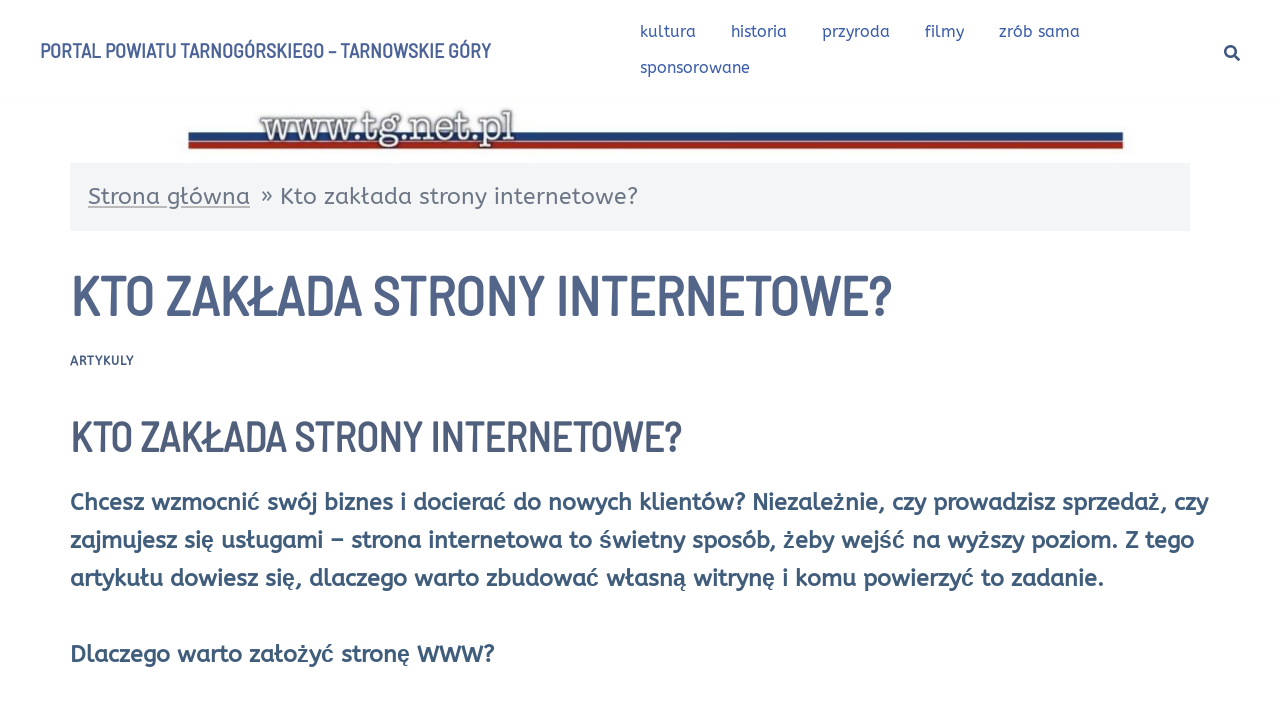

--- FILE ---
content_type: text/html; charset=utf-8
request_url: https://www.google.com/recaptcha/api2/aframe
body_size: 268
content:
<!DOCTYPE HTML><html><head><meta http-equiv="content-type" content="text/html; charset=UTF-8"></head><body><script nonce="37FLXhaZYKu1AEhFfi0E8Q">/** Anti-fraud and anti-abuse applications only. See google.com/recaptcha */ try{var clients={'sodar':'https://pagead2.googlesyndication.com/pagead/sodar?'};window.addEventListener("message",function(a){try{if(a.source===window.parent){var b=JSON.parse(a.data);var c=clients[b['id']];if(c){var d=document.createElement('img');d.src=c+b['params']+'&rc='+(localStorage.getItem("rc::a")?sessionStorage.getItem("rc::b"):"");window.document.body.appendChild(d);sessionStorage.setItem("rc::e",parseInt(sessionStorage.getItem("rc::e")||0)+1);localStorage.setItem("rc::h",'1769436827914');}}}catch(b){}});window.parent.postMessage("_grecaptcha_ready", "*");}catch(b){}</script></body></html>

--- FILE ---
content_type: application/javascript; charset=utf-8
request_url: https://fundingchoicesmessages.google.com/f/AGSKWxUfl4jJMrSa7ytHcaC-BcPqW7WYHSdKCsBu0ixIshbzB_-u4B92XXZINGblPFaRPU_aaUzui5JcoINhTsHYE7DLySyrpLGFhpbeIjpzoznRe3xBk7j4ghwYRhOnfZOB39HWzdCHfivbttxRg22nLfUdRbP31nwPdEGfzAwjDqSwbD7ji-ai1KJuyxo=/_/ad41__ads150x150//z-ads./_js2/oas./yhs/ads?
body_size: -1288
content:
window['e448085b-03dc-46ad-afdb-93e77452630b'] = true;